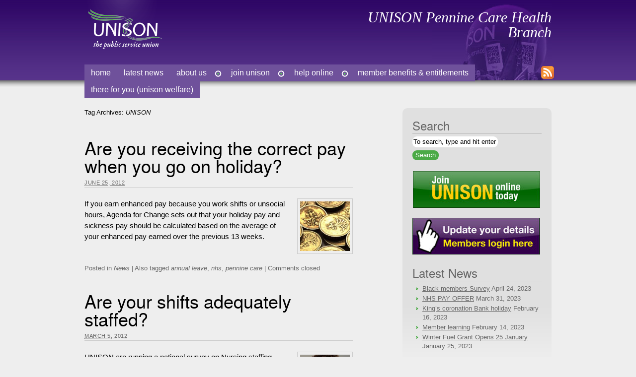

--- FILE ---
content_type: text/html; charset=UTF-8
request_url: http://www.penninecareunison.org/tag/unison/
body_size: 9853
content:
<!DOCTYPE html>
<html lang="en">
<head>
<meta charset="utf-8">
<title>Tag Archives: UNISON</title>
<meta name="robots" content="noindex,follow" />
<link rel="alternate" type="application/rss+xml" href="http://www.penninecareunison.org/feed/" title="UNISON Pennine Care Health Branch Posts RSS feed" />
<link rel="alternate" type="application/rss+xml" href="http://www.penninecareunison.org/comments/feed/" title="UNISON Pennine Care Health Branch Comments RSS feed" />
<link rel="pingback" href="http://www.penninecareunison.org/xmlrpc.php" />
                        <style type="text/css" media="screen" >
                                .socialwrap li.icon_text a img, .socialwrap li.iconOnly a img, .followwrap li.icon_text a img, .followwrap li.iconOnly a img{border-width:0 !important;background-color:none;}#follow.bottom {width:100%; position:fixed; left:0px; bottom:0px;background-color:#878787;border:2px solid #fff;border-width:2px 0 0 0;}
}
#follow.bottom ul {padding-left:20px;list-style-type:none;} #follow.bottom ul li {float:left;padding-top:4px;margin-right:10px;list-style-type:none;}
#follow.bottom ul li.follow {color:#000;line-height:24px;}
.share {margin:0 3px 3px 0;}
.phat span {display:inline;}
ul.row li {float:left;list-style-type:none;}
li.iconOnly a span.head {display:none}
#follow.left ul.size16 li.follow{margin:0px auto !important}
li.icon_text a {padding-left:0;margin-right:3px}
li.text_only a {background-image:none !important;padding-left:0;}
li.text_only a img {display:none;}
li.icon_text a span{background-image:none !important;padding-left:0 !important; }
li.iconOnly a span.head {display:none}
ul.socialwrap li {margin:0 3px 3px 0 !important;}
ul.socialwrap li a {text-decoration:none;}ul.row li {float:left;line-height:auto !important;}
ul.row li a img {padding:0}.size16 li a,.size24 li a,.size32 li a, .size48 li a, .size60 li a {display:block}ul.socialwrap {list-style-type:none !important;margin:0; padding:0;text-indent:0 !important;}
ul.socialwrap li {list-style-type:none !important;background-image:none;padding:0;list-style-image:none !important;}
ul.followwrap {list-style-type:none !important;margin:0; padding:0}
ul.followwrap li {margin-right:3px;margin-bottom:3px;list-style-type:none !important;}
#follow.right ul.followwrap li, #follow.left ul.followwrap li {margin-right:0px;margin-bottom:0px;}
.shareinpost {clear:both;padding-top:0px}.shareinpost ul.socialwrap {list-style-type:none !important;margin:0 !important; padding:0 !important}
.shareinpost ul.socialwrap li {padding-left:0 !important;background-image:none !important;margin-left:0 !important;list-style-type:none !important;text-indent:0 !important}
.socialwrap li.icon_text a img, .socialwrap li.iconOnly a img{border-width:0}ul.followrap li {list-style-type:none;list-style-image:none !important;}
div.clean {clear:left;}
div.display_none {display:none;}
                        </style>
                                                <style type="text/css" media="print" >
                                body {background: white;font-size: 12pt;color:black;}
 * {background-image:none;}
 #wrapper, #content {width: auto;margin: 0 5%;padding: 0;border: 0;float: none !important;color: black;background: transparent none;}
 a { text-decoration : underline; color : #0000ff; }
#menu, #navigation, #navi, .menu {display:none}
                        </style>
                        <link rel="image_src" href="" /> 
<link rel='dns-prefetch' href='//www.penninecareunison.org' />
<link rel='dns-prefetch' href='//www.google.com' />
<link rel='dns-prefetch' href='//ajax.googleapis.com' />
<link rel='dns-prefetch' href='//s.w.org' />
<link rel="alternate" type="application/rss+xml" title="UNISON Pennine Care Health Branch &raquo; Feed" href="http://www.penninecareunison.org/feed/" />
<link rel="alternate" type="application/rss+xml" title="UNISON Pennine Care Health Branch &raquo; Comments Feed" href="http://www.penninecareunison.org/comments/feed/" />
<link rel="alternate" type="application/rss+xml" title="UNISON Pennine Care Health Branch &raquo; UNISON Tag Feed" href="http://www.penninecareunison.org/tag/unison/feed/" />
		<script type="text/javascript">
			window._wpemojiSettings = {"baseUrl":"https:\/\/s.w.org\/images\/core\/emoji\/11\/72x72\/","ext":".png","svgUrl":"https:\/\/s.w.org\/images\/core\/emoji\/11\/svg\/","svgExt":".svg","source":{"concatemoji":"http:\/\/www.penninecareunison.org\/wp-includes\/js\/wp-emoji-release.min.js?ver=4.9.28"}};
			!function(e,a,t){var n,r,o,i=a.createElement("canvas"),p=i.getContext&&i.getContext("2d");function s(e,t){var a=String.fromCharCode;p.clearRect(0,0,i.width,i.height),p.fillText(a.apply(this,e),0,0);e=i.toDataURL();return p.clearRect(0,0,i.width,i.height),p.fillText(a.apply(this,t),0,0),e===i.toDataURL()}function c(e){var t=a.createElement("script");t.src=e,t.defer=t.type="text/javascript",a.getElementsByTagName("head")[0].appendChild(t)}for(o=Array("flag","emoji"),t.supports={everything:!0,everythingExceptFlag:!0},r=0;r<o.length;r++)t.supports[o[r]]=function(e){if(!p||!p.fillText)return!1;switch(p.textBaseline="top",p.font="600 32px Arial",e){case"flag":return s([55356,56826,55356,56819],[55356,56826,8203,55356,56819])?!1:!s([55356,57332,56128,56423,56128,56418,56128,56421,56128,56430,56128,56423,56128,56447],[55356,57332,8203,56128,56423,8203,56128,56418,8203,56128,56421,8203,56128,56430,8203,56128,56423,8203,56128,56447]);case"emoji":return!s([55358,56760,9792,65039],[55358,56760,8203,9792,65039])}return!1}(o[r]),t.supports.everything=t.supports.everything&&t.supports[o[r]],"flag"!==o[r]&&(t.supports.everythingExceptFlag=t.supports.everythingExceptFlag&&t.supports[o[r]]);t.supports.everythingExceptFlag=t.supports.everythingExceptFlag&&!t.supports.flag,t.DOMReady=!1,t.readyCallback=function(){t.DOMReady=!0},t.supports.everything||(n=function(){t.readyCallback()},a.addEventListener?(a.addEventListener("DOMContentLoaded",n,!1),e.addEventListener("load",n,!1)):(e.attachEvent("onload",n),a.attachEvent("onreadystatechange",function(){"complete"===a.readyState&&t.readyCallback()})),(n=t.source||{}).concatemoji?c(n.concatemoji):n.wpemoji&&n.twemoji&&(c(n.twemoji),c(n.wpemoji)))}(window,document,window._wpemojiSettings);
		</script>
		<style type="text/css">
img.wp-smiley,
img.emoji {
	display: inline !important;
	border: none !important;
	box-shadow: none !important;
	height: 1em !important;
	width: 1em !important;
	margin: 0 .07em !important;
	vertical-align: -0.1em !important;
	background: none !important;
	padding: 0 !important;
}
</style>
<!-- AL2FB CSS -->
<style type="text/css" media="screen">
.al2fb_widget_comments { }
.al2fb_widget_comments li { }
.al2fb_widget_picture { width: 32px; height: 32px; }
.al2fb_widget_name { }
.al2fb_widget_comment { }
.al2fb_widget_date { font-size: smaller; }</style>
<link rel='stylesheet' id='al2fb_style-css'  href='http://www.penninecareunison.org/wp-content/plugins/add-link-to-facebook/add-link-to-facebook.css?ver=4.9.28' type='text/css' media='all' />
<link rel='stylesheet' id='thematic_style-css'  href='http://www.penninecareunison.org/wp-content/themes/unison-themeb1.4.2/style.css?ver=4.9.28' type='text/css' media='all' />
<link rel='stylesheet' id='default-template-css'  href='http://www.penninecareunison.org/wp-content/plugins/add-link-to-facebook/extension/readygraph/assets/css/default-popup.css?ver=4.9.28' type='text/css' media='all' />
<link rel='stylesheet' id='contact-form-7-css'  href='http://www.penninecareunison.org/wp-content/plugins/contact-form-7/includes/css/styles.css?ver=4.1.2' type='text/css' media='all' />
<link rel='stylesheet' id='ccf-jquery-ui-css'  href='//ajax.googleapis.com/ajax/libs/jqueryui/1.8.2/themes/smoothness/jquery-ui.css?ver=4.9.28' type='text/css' media='all' />
<link rel='stylesheet' id='ccf-form-css'  href='http://www.penninecareunison.org/wp-content/plugins/custom-contact-forms/build/css/form.min.css?ver=4.9.28' type='text/css' media='all' />
<link rel='stylesheet' id='wpt-twitter-feed-css'  href='http://www.penninecareunison.org/wp-content/plugins/wp-to-twitter/css/twitter-feed.css?ver=4.9.28' type='text/css' media='all' />
<link rel='stylesheet' id='cpsh-shortcodes-css'  href='http://www.penninecareunison.org/wp-content/plugins/column-shortcodes/assets/css/shortcodes.css?ver=0.6.6' type='text/css' media='all' />
<link rel='stylesheet' id='cyclone-template-style-dark-css'  href='http://www.penninecareunison.org/wp-content/plugins/cyclone-slider-2/templates/dark/style.css?ver=2.10.0' type='text/css' media='all' />
<link rel='stylesheet' id='cyclone-template-style-default-css'  href='http://www.penninecareunison.org/wp-content/plugins/cyclone-slider-2/templates/default/style.css?ver=2.10.0' type='text/css' media='all' />
<link rel='stylesheet' id='cyclone-template-style-standard-css'  href='http://www.penninecareunison.org/wp-content/plugins/cyclone-slider-2/templates/standard/style.css?ver=2.10.0' type='text/css' media='all' />
<link rel='stylesheet' id='cyclone-template-style-thumbnails-css'  href='http://www.penninecareunison.org/wp-content/plugins/cyclone-slider-2/templates/thumbnails/style.css?ver=2.10.0' type='text/css' media='all' />
<link rel='stylesheet' id='wicked-skin-css'  href='http://www.penninecareunison.org/wp-content/themes/unison-themeb1.4.2/skins/standard/skin.css?ver=4.9.28' type='text/css' media='all' />
<script type='text/javascript' src='http://www.penninecareunison.org/wp-includes/js/jquery/jquery.js?ver=1.12.4'></script><script>jQueryWP = jQuery;</script>
<script type='text/javascript' src='http://www.penninecareunison.org/wp-includes/js/jquery/jquery-migrate.min.js?ver=1.4.1'></script>
<script type='text/javascript' src='http://www.penninecareunison.org/wp-includes/js/jquery/ui/core.min.js?ver=1.11.4'></script>
<script type='text/javascript' src='http://www.penninecareunison.org/wp-includes/js/jquery/ui/datepicker.min.js?ver=1.11.4'></script>
<script type='text/javascript'>
jQuery(document).ready(function(jQuery){jQuery.datepicker.setDefaults({"closeText":"Close","currentText":"Today","monthNames":["January","February","March","April","May","June","July","August","September","October","November","December"],"monthNamesShort":["Jan","Feb","Mar","Apr","May","Jun","Jul","Aug","Sep","Oct","Nov","Dec"],"nextText":"Next","prevText":"Previous","dayNames":["Sunday","Monday","Tuesday","Wednesday","Thursday","Friday","Saturday"],"dayNamesShort":["Sun","Mon","Tue","Wed","Thu","Fri","Sat"],"dayNamesMin":["S","M","T","W","T","F","S"],"dateFormat":"MM d, yy","firstDay":1,"isRTL":false});});
</script>
<script type='text/javascript' src='http://www.penninecareunison.org/wp-includes/js/underscore.min.js?ver=1.8.3'></script>
<script type='text/javascript'>
/* <![CDATA[ */
var ccfSettings = {"ajaxurl":"http:\/\/www.penninecareunison.org\/wp-admin\/admin-ajax.php","required":"This field is required.","date_required":"Date is required.","hour_required":"Hour is required.","minute_required":"Minute is required.","am-pm_required":"AM\/PM is required.","match":"Emails do not match.","email":"This is not a valid email address.","recaptcha":"Your reCAPTCHA response was incorrect.","recaptcha_theme":"light","phone":"This is not a valid phone number.","digits":"This phone number is not 10 digits","hour":"This is not a valid hour.","date":"This date is not valid.","minute":"This is not a valid minute.","fileExtension":"This is not an allowed file extension","fileSize":"This file is bigger than","unknown":"An unknown error occured.","website":"This is not a valid URL. URL's must start with http(s):\/\/"};
/* ]]> */
</script>
<script type='text/javascript' src='http://www.penninecareunison.org/wp-content/plugins/custom-contact-forms/build/js/form.min.js?ver=1.1'></script>
<link rel='https://api.w.org/' href='http://www.penninecareunison.org/wp-json/' />
<link rel="EditURI" type="application/rsd+xml" title="RSD" href="http://www.penninecareunison.org/xmlrpc.php?rsd" />
<link rel="wlwmanifest" type="application/wlwmanifest+xml" href="http://www.penninecareunison.org/wp-includes/wlwmanifest.xml" /> 

<link rel='stylesheet' href='http://www.penninecareunison.org/wp-content/plugins/donate-goal/donation-goal-widget.css' />
<link rel='https://github.com/WP-API/WP-API' href='http://www.penninecareunison.org/wp-json' />
<link rel="shortcut icon" href="http://www.penninecareunison.org/wp-content/themes/unison-themeb1.4.2/images/favicon.ico"/>
</head>

<body class="archive tag tag-unison tag-8 wordpress blogid-1 y2026 m01 d19 h23 not-singular mac chrome ch131">

<div id="wrapper" class="hfeed">   

    <div id="header">
    
        	<div id="branding">
<span><!--<div id="blog-title">-->
<a href="http://www.penninecareunison.org" title="Home" id="blog-title">Home</a>
<!--</div>--></span>

<div id="branch-name">
<p>UNISON Pennine Care Health Branch</p>
</div>

		</div><!--  #branding -->
	    
<div id="access">
	    		
	    	<div class="skip-link"><a href="#content" title=" Skip navigation to the content">Skip to content</a></div><!-- .skip-link -->
        
      		<div id="menucontainer" class="cleafloat">
	    		
	    	<div class="menu"><ul id="menu-pennine-care-health" class="sf-menu"><li id="menu-item-1143" class="menu-item menu-item-type-post_type menu-item-object-page menu-item-home menu-item-1143"><a href="http://www.penninecareunison.org/">Home</a></li>
<li id="menu-item-1177" class="menu-item menu-item-type-post_type menu-item-object-page current_page_parent menu-item-1177"><a href="http://www.penninecareunison.org/latest-news/">Latest News</a></li>
<li id="menu-item-1144" class="menu-item menu-item-type-post_type menu-item-object-page menu-item-has-children menu-item-1144"><a href="http://www.penninecareunison.org/about/">About Us</a>
<ul class="sub-menu">
	<li id="menu-item-1174" class="menu-item menu-item-type-post_type menu-item-object-page menu-item-1174"><a href="http://www.penninecareunison.org/reps/">Your union representatives</a></li>
	<li id="menu-item-1145" class="menu-item menu-item-type-post_type menu-item-object-page menu-item-1145"><a href="http://www.penninecareunison.org/branch-roles/">Branch Roles</a></li>
	<li id="menu-item-1155" class="menu-item menu-item-type-post_type menu-item-object-page menu-item-1155"><a href="http://www.penninecareunison.org/unison-stewards/">UNISON stewards</a></li>
	<li id="menu-item-1449" class="menu-item menu-item-type-post_type menu-item-object-page menu-item-1449"><a href="http://www.penninecareunison.org/become-a-health-and-safety-representative/">Become a health and safety representative</a></li>
	<li id="menu-item-1156" class="menu-item menu-item-type-post_type menu-item-object-page menu-item-1156"><a href="http://www.penninecareunison.org/unison-workplace-contacts-keeping-everyone-involved/">UNISON Workplace contacts &#8211; keeping everyone involved</a></li>
	<li id="menu-item-1147" class="menu-item menu-item-type-post_type menu-item-object-page menu-item-1147"><a href="http://www.penninecareunison.org/getactive/">Getting active in UNISON</a></li>
</ul>
</li>
<li id="menu-item-1149" class="menu-item menu-item-type-post_type menu-item-object-page menu-item-has-children menu-item-1149"><a href="http://www.penninecareunison.org/join/">Join UNISON</a>
<ul class="sub-menu">
	<li id="menu-item-1450" class="menu-item menu-item-type-post_type menu-item-object-page menu-item-1450"><a href="http://www.penninecareunison.org/join/">Join online</a></li>
	<li id="menu-item-1153" class="menu-item menu-item-type-post_type menu-item-object-page menu-item-1153"><a href="http://eepurl.com/gJz_L">subscribe to mailing list</a></li>
</ul>
</li>
<li id="menu-item-1148" class="menu-item menu-item-type-post_type menu-item-object-page menu-item-has-children menu-item-1148"><a href="http://www.penninecareunison.org/help/">Help Online</a>
<ul class="sub-menu">
	<li id="menu-item-1437" class="menu-item menu-item-type-post_type menu-item-object-page menu-item-1437"><a href="http://www.penninecareunison.org/getsupport/">Get support</a></li>
	<li id="menu-item-1173" class="menu-item menu-item-type-post_type menu-item-object-page menu-item-1173"><a href="http://www.penninecareunison.org/?page_id=1101">NHS Pension 2015</a></li>
	<li id="menu-item-1150" class="menu-item menu-item-type-post_type menu-item-object-page menu-item-1150"><a href="http://www.penninecareunison.org/links/">Links to useful websites</a></li>
	<li id="menu-item-1172" class="menu-item menu-item-type-post_type menu-item-object-page menu-item-1172"><a href="http://www.penninecareunison.org/tupe-a-guide/">TUPE: a guide</a></li>
	<li id="menu-item-1154" class="menu-item menu-item-type-post_type menu-item-object-page menu-item-1154"><a href="http://www.penninecareunison.org/redundancy/">UNISON Pennine Care Redundancy/At Risk guide</a></li>
</ul>
</li>
<li id="menu-item-1151" class="menu-item menu-item-type-post_type menu-item-object-page menu-item-1151"><a href="http://www.penninecareunison.org/member-benefits-entitlements/">Member Benefits &#038; Entitlements</a></li>
<li id="menu-item-1455" class="menu-item menu-item-type-custom menu-item-object-custom menu-item-1455"><a href="http://www.unison.org.uk/get-help/services-support/there-for-you/">There for You (UNISON Welfare)</a></li>
</ul></div>            
            </div> <!--#menucontainer -->
            
            <div id="rsslinks" class="clearfloat">
<a href="http://www.penninecareunison.org/feed/" title="RSS Feeds" id="rss">RSS Feeds</a>
</div>
	        
		</div><!-- #access -->
		
		
	</div><!-- #header-->
      
    <div id="belowheadgrad">
    </div> 
    <div id="main">
    
		<div id="container">
		
			<div id="content">

				<h1 class="page-title">Tag Archives: <span>UNISON</span></h1>
				<div id="nav-above" class="navigation">
               							  
					<div class="nav-previous"></div>
					
					<div class="nav-next"></div>

										
				</div>	
		
				<div id="post-452" class="post-452 post type-post status-publish format-standard has-post-thumbnail hentry category-news tag-annual-leave tag-nhs tag-pennine-care tag-unison p publish author-james-bull is-excerpt custom-excerpt comments-closed pings-open y2012 m06 d25 h20 alt slug-are-you-receiving-the-correct-pay-when-you-go-on-holiday" > 

				

					<h2 class="entry-title"><a href="http://www.penninecareunison.org/are-you-receiving-the-correct-pay-when-you-go-on-holiday/" title="Permalink to Are you receiving the correct pay when you go on holiday?" rel="bookmark">Are you receiving the correct pay when you go on holiday?</a></h2>
<div class="entry-meta"><span class="entry-date"><abbr class="published" title="2012-06-25T20:18:55+0000">June 25, 2012</abbr></span></div><!-- .entry-meta -->
     				
					<div class="entry-content">
					
						<a class="entry-thumb" href="http://www.penninecareunison.org/are-you-receiving-the-correct-pay-when-you-go-on-holiday/" title="Permalink to Are you receiving the correct pay when you go on holiday?"><img width="100" height="100" src="http://www.penninecareunison.org/wp-content/uploads/2012/06/piles-of-pound-coins-0071-150x150.jpg" class="attachment-100x100 size-100x100 wp-post-image" alt="" title="Permalink to Are you receiving the correct pay when you go on holiday?" /></a><p>If you earn enhanced pay because you work shifts or unsocial hours, Agenda for Change sets out that your holiday pay and sickness pay should be calculated based on the average of your enhanced pay earned over the previous 13 weeks.</p>

					</div><!-- .entry-content -->
					
					<div class="entry-utility">

						<span class="cat-links">Posted in <a href="http://www.penninecareunison.org/category/news/" rel="category tag">News</a></span>

						<span class="meta-sep meta-sep-tag-links">|</span> <span class="tag-links">Also tagged <a href="http://www.penninecareunison.org/tag/annual-leave/" rel="tag">annual leave</a>, <a href="http://www.penninecareunison.org/tag/nhs/" rel="tag">nhs</a>, <a href="http://www.penninecareunison.org/tag/pennine-care/" rel="tag">pennine care</a></span>

						<span class="meta-sep meta-sep-comments-link">|</span> <span class="comments-link comments-closed-link">Comments closed</span>

					</div><!-- .entry-utility -->
					
				</div><!-- #post -->

			
				<div id="post-343" class="post-343 post type-post status-publish format-standard has-post-thumbnail hentry category-news tag-nhs tag-nursing-staffing-levels tag-nursing-survey tag-unison p1 publish author-james-bull is-excerpt custom-excerpt comments-closed pings-open y2012 m03 d05 h12 slug-are-your-shifts-adequately-staffed" > 

				

					<h2 class="entry-title"><a href="http://www.penninecareunison.org/are-your-shifts-adequately-staffed/" title="Permalink to Are your shifts adequately staffed?" rel="bookmark">Are your shifts adequately staffed?</a></h2>
<div class="entry-meta"><span class="entry-date"><abbr class="published" title="2012-03-05T12:03:59+0000">March 5, 2012</abbr></span></div><!-- .entry-meta -->
     				
					<div class="entry-content">
					
						<a class="entry-thumb" href="http://www.penninecareunison.org/are-your-shifts-adequately-staffed/" title="Permalink to Are your shifts adequately staffed?"><img width="100" height="100" src="http://www.penninecareunison.org/wp-content/uploads/2012/03/nursing7-150x150.jpg" class="attachment-100x100 size-100x100 wp-post-image" alt="" title="Permalink to Are your shifts adequately staffed?" srcset="http://www.penninecareunison.org/wp-content/uploads/2012/03/nursing7-150x150.jpg 150w, http://www.penninecareunison.org/wp-content/uploads/2012/03/nursing7.jpg 200w" sizes="(max-width: 100px) 100vw, 100px" /></a><p>UNISON are running a national survey on Nursing staffing levels on 6th March. From midnight to midnight on 6 March 2012 we’re asking you to make some notes on how your shift was staffed. </p>

					</div><!-- .entry-content -->
					
					<div class="entry-utility">

						<span class="cat-links">Posted in <a href="http://www.penninecareunison.org/category/news/" rel="category tag">News</a></span>

						<span class="meta-sep meta-sep-tag-links">|</span> <span class="tag-links">Also tagged <a href="http://www.penninecareunison.org/tag/nhs/" rel="tag">nhs</a>, <a href="http://www.penninecareunison.org/tag/nursing-staffing-levels/" rel="tag">nursing staffing levels</a>, <a href="http://www.penninecareunison.org/tag/nursing-survey/" rel="tag">nursing survey</a></span>

						<span class="meta-sep meta-sep-comments-link">|</span> <span class="comments-link comments-closed-link">Comments closed</span>

					</div><!-- .entry-utility -->
					
				</div><!-- #post -->

			
				<div id="post-308" class="post-308 post type-post status-publish format-standard has-post-thumbnail hentry category-news tag-health-and-social-care-bill tag-manchester-nhs-rally tag-nhs tag-save-our-nhs tag-unison p2 publish author-james-bull is-excerpt custom-excerpt comments-closed pings-open y2012 m02 d17 h16 alt slug-save-our-nhs-join-us-on-3rd-march-in-manchester" > 

				

					<h2 class="entry-title"><a href="http://www.penninecareunison.org/save-our-nhs-join-us-on-3rd-march-in-manchester/" title="Permalink to Save our NHS! Join us on 3rd March in Manchester" rel="bookmark">Save our NHS! Join us on 3rd March in Manchester</a></h2>
<div class="entry-meta"><span class="entry-date"><abbr class="published" title="2012-02-17T16:35:37+0000">February 17, 2012</abbr></span></div><!-- .entry-meta -->
     				
					<div class="entry-content">
					
						<a class="entry-thumb" href="http://www.penninecareunison.org/save-our-nhs-join-us-on-3rd-march-in-manchester/" title="Permalink to Save our NHS! Join us on 3rd March in Manchester"><img width="100" height="100" src="http://www.penninecareunison.org/wp-content/uploads/2012/02/NHS_2-150x150.jpg" class="attachment-100x100 size-100x100 wp-post-image" alt="" title="Permalink to Save our NHS! Join us on 3rd March in Manchester" /></a><p>Our NHS needs you now &#8211; join us at a major rally in Manchester on 3rd March to defend our health service from the damaging health and social care bill.</p>

					</div><!-- .entry-content -->
					
					<div class="entry-utility">

						<span class="cat-links">Posted in <a href="http://www.penninecareunison.org/category/news/" rel="category tag">News</a></span>

						<span class="meta-sep meta-sep-tag-links">|</span> <span class="tag-links">Also tagged <a href="http://www.penninecareunison.org/tag/health-and-social-care-bill/" rel="tag">health and social care bill</a>, <a href="http://www.penninecareunison.org/tag/manchester-nhs-rally/" rel="tag">manchester nhs rally</a>, <a href="http://www.penninecareunison.org/tag/nhs/" rel="tag">nhs</a>, <a href="http://www.penninecareunison.org/tag/save-our-nhs/" rel="tag">save our nhs</a></span>

						<span class="meta-sep meta-sep-comments-link">|</span> <span class="comments-link comments-closed-link">Comments closed</span>

					</div><!-- .entry-utility -->
					
				</div><!-- #post -->

			
				<div id="post-283" class="post-283 post type-post status-publish format-standard has-post-thumbnail hentry category-news tag-its-not-part-of-the-job tag-pennine-care-nhs-trust tag-unison tag-violence-at-work p3 publish author-james-bull is-excerpt custom-excerpt comments-closed pings-open y2012 m02 d08 h09 slug-share-your-experiences-and-help-us-tackle-violence-at-work" > 

				

					<h2 class="entry-title"><a href="http://www.penninecareunison.org/share-your-experiences-and-help-us-tackle-violence-at-work/" title="Permalink to Share your experiences and help us tackle violence at work" rel="bookmark">Share your experiences and help us tackle violence at work</a></h2>
<div class="entry-meta"><span class="entry-date"><abbr class="published" title="2012-02-08T09:07:36+0000">February 8, 2012</abbr></span></div><!-- .entry-meta -->
     				
					<div class="entry-content">
					
						<a class="entry-thumb" href="http://www.penninecareunison.org/share-your-experiences-and-help-us-tackle-violence-at-work/" title="Permalink to Share your experiences and help us tackle violence at work"><img width="100" height="100" src="http://www.penninecareunison.org/wp-content/uploads/2012/02/IMG_0421-150x150.jpg" class="attachment-100x100 size-100x100 wp-post-image" alt="" title="Permalink to Share your experiences and help us tackle violence at work" /></a><p>UNISON is launching a campaign to tackle violence at work in Pennine Care and make workplaces safer</p>

					</div><!-- .entry-content -->
					
					<div class="entry-utility">

						<span class="cat-links">Posted in <a href="http://www.penninecareunison.org/category/news/" rel="category tag">News</a></span>

						<span class="meta-sep meta-sep-tag-links">|</span> <span class="tag-links">Also tagged <a href="http://www.penninecareunison.org/tag/its-not-part-of-the-job/" rel="tag">its not part of the job</a>, <a href="http://www.penninecareunison.org/tag/pennine-care-nhs-trust/" rel="tag">pennine care nhs trust</a>, <a href="http://www.penninecareunison.org/tag/violence-at-work/" rel="tag">violence at work</a></span>

						<span class="meta-sep meta-sep-comments-link">|</span> <span class="comments-link comments-closed-link">Comments closed</span>

					</div><!-- .entry-utility -->
					
				</div><!-- #post -->

			
				<div id="post-236" class="post-236 post type-post status-publish format-standard has-post-thumbnail hentry category-news tag-30-november tag-nhs-pension-reform tag-nhs-pensions-heads-of-agreement tag-pennine-care tag-unison p4 publish author-james-bull is-excerpt custom-excerpt comments-closed pings-open y2012 m01 d31 h13 alt slug-236" > 

				

					<h2 class="entry-title"><a href="http://www.penninecareunison.org/236/" title="Permalink to NHS pensions negotiations ongoing" rel="bookmark">NHS pensions negotiations ongoing</a></h2>
<div class="entry-meta"><span class="entry-date"><abbr class="published" title="2012-01-31T13:22:58+0000">January 31, 2012</abbr></span></div><!-- .entry-meta -->
     				
					<div class="entry-content">
					
						<a class="entry-thumb" href="http://www.penninecareunison.org/236/" title="Permalink to NHS pensions negotiations ongoing"><img width="100" height="100" src="http://www.penninecareunison.org/wp-content/uploads/2012/01/nhs_415x275-150x150.jpg" class="attachment-100x100 size-100x100 wp-post-image" alt="NHS Logo" title="Permalink to NHS pensions negotiations ongoing" /></a><p>Health unions, including UNISON, have agreed to consult on government ministers&#8217; final pension proposals at the conclusion of negotiations.</p>

					</div><!-- .entry-content -->
					
					<div class="entry-utility">

						<span class="cat-links">Posted in <a href="http://www.penninecareunison.org/category/news/" rel="category tag">News</a></span>

						<span class="meta-sep meta-sep-tag-links">|</span> <span class="tag-links">Also tagged <a href="http://www.penninecareunison.org/tag/30-november/" rel="tag">30 november</a>, <a href="http://www.penninecareunison.org/tag/nhs-pension-reform/" rel="tag">nhs pension reform</a>, <a href="http://www.penninecareunison.org/tag/nhs-pensions-heads-of-agreement/" rel="tag">nhs pensions heads of agreement</a>, <a href="http://www.penninecareunison.org/tag/pennine-care/" rel="tag">pennine care</a></span>

						<span class="meta-sep meta-sep-comments-link">|</span> <span class="comments-link comments-closed-link">Comments closed</span>

					</div><!-- .entry-utility -->
					
				</div><!-- #post -->

			
				<div id="post-209" class="post-209 post type-post status-publish format-standard has-post-thumbnail hentry category-news tag-agm tag-steward tag-unison p5 publish author-james-bull is-excerpt auto-excerpt comments-closed pings-open y2012 m01 d25 h22 slug-your-union-needs-you" > 

				

					<h2 class="entry-title"><a href="http://www.penninecareunison.org/your-union-needs-you/" title="Permalink to Your Union Needs YOU!" rel="bookmark">Your Union Needs YOU!</a></h2>
<div class="entry-meta"><span class="entry-date"><abbr class="published" title="2012-01-25T22:57:36+0000">January 25, 2012</abbr></span></div><!-- .entry-meta -->
     				
					<div class="entry-content">
					
						<a class="entry-thumb" href="http://www.penninecareunison.org/your-union-needs-you/" title="Permalink to Your Union Needs YOU!"><img width="100" height="100" src="http://www.penninecareunison.org/wp-content/uploads/2012/01/kitchener-41-150x150.jpg" class="attachment-100x100 size-100x100 wp-post-image" alt="" title="Permalink to Your Union Needs YOU!" /></a><p>&nbsp; In order to function, a union needs its members to come together as one to help shape its future. You will have all received invitations to UNISON&#8217;s next Annual [&hellip;]</p>

					</div><!-- .entry-content -->
					
					<div class="entry-utility">

						<span class="cat-links">Posted in <a href="http://www.penninecareunison.org/category/news/" rel="category tag">News</a></span>

						<span class="meta-sep meta-sep-tag-links">|</span> <span class="tag-links">Also tagged <a href="http://www.penninecareunison.org/tag/agm/" rel="tag">AGM</a>, <a href="http://www.penninecareunison.org/tag/steward/" rel="tag">Steward</a></span>

						<span class="meta-sep meta-sep-comments-link">|</span> <span class="comments-link comments-closed-link">Comments closed</span>

					</div><!-- .entry-utility -->
					
				</div><!-- #post -->

			
			<div id="nav-below" class="navigation">
                  
				
				<div class="nav-previous"></div>
					
				<div class="nav-next"></div>

							</div>	
	
	
			</div><!-- #content -->
			
									
		</div><!-- #container -->
	

		<div id="primary" class="aside main-aside">

			<ul class="xoxo">

				<li id="search-2" class="widgetcontainer widget_search"><h3 class="widgettitle"><label for="s">Search</label></h3>
<form method="get" id="searchform" action="http://www.penninecareunison.org/" >
            <label class="hidden" for="s"></label>
            <div><input type="text" value="To search, type and hit enter" name="s" id="s"  onfocus="if(this.value==this.defaultValue)this.value='';" onblur="if(this.value=='')this.value=this.defaultValue;"/><input type="submit" id="searchsubmit" value="Search" />
            </div>
            </form></li><li id="join_unison-5" class="widgetcontainer widget_join_unison">        <span>
		<a href="http://www.unison.org.uk/join" title="Join UNISON Online" target="_blank" id="joinunison">Join UNISON Online Today</a>
	  </span>
	  </li><li id="update_details-4" class="widgetcontainer widget_update_details">        <span>
		<a href="http://www.unison.org.uk/my-unison/welcome" title="Update your details online" target="_blank" id="updatedetails">Update your details online</a>
	  </span> </li>		<li id="recent-posts-5" class="widgetcontainer widget_recent_entries">		<h3 class="widgettitle">Latest News</h3>
		<ul>
											<li>
					<a href="http://www.penninecareunison.org/black-members-survey/">Black members Survey</a>
											<span class="post-date">April 24, 2023</span>
									</li>
											<li>
					<a href="http://www.penninecareunison.org/nhs-pay-offer/">NHS PAY OFFER</a>
											<span class="post-date">March 31, 2023</span>
									</li>
											<li>
					<a href="http://www.penninecareunison.org/kings-coronation-bank-holiday/">King&#8217;s coronation Bank holiday</a>
											<span class="post-date">February 16, 2023</span>
									</li>
											<li>
					<a href="http://www.penninecareunison.org/member-learning/">Member learning</a>
											<span class="post-date">February 14, 2023</span>
									</li>
											<li>
					<a href="http://www.penninecareunison.org/winter-fuel-grant-opens-25-january/">Winter Fuel Grant Opens 25 January</a>
											<span class="post-date">January 25, 2023</span>
									</li>
					</ul>
		</li>
				</ul>

		</div><!-- #primary .aside -->


		<div id="secondary" class="aside main-aside">

			<ul class="xoxo">

				<li id="meta-2" class="widgetcontainer widget_meta"><h3 class="widgettitle">Meta</h3>
			<ul>
						<li><a href="http://www.penninecareunison.org/wp-login.php">Log in</a></li>
						</ul>
</li>
				</ul>

		</div><!-- #secondary .aside -->


    </div><!-- #main -->
    
        
<div id="footermain">
    
<div id="footercreaseshadow">
</div>

<div id="footercontainer" class="clearfloat">

<div id="unisontheme-footer-left">
	<div class="clearfloat"><h3 class="widgettitle">Contact us</h3>
			<div class="textwidget">If you'd like to get in touch, call us direct on 0161 716 3392 or <a href="www.penninecareunison.org/getsupport">request support online</a>.</div>
		</div><div class="clearfloat"><img width="144" height="62" alt="" class="attachment-full alignleft" style="max-width: 100%;" src="http://www.penninecareunison.org/wp-content/uploads/2012/01/tinylogo.png" /></div></div>

<div id="unisontheme-footer-middle">
	<div class="clearfloat"><h3 class="widgettitle"><label for="s">Search</label></h3>
<form method="get" id="searchform" action="http://www.penninecareunison.org/" >
            <label class="hidden" for="s"></label>
            <div><input type="text" value="To search, type and hit enter" name="s" id="s"  onfocus="if(this.value==this.defaultValue)this.value='';" onblur="if(this.value=='')this.value=this.defaultValue;"/><input type="submit" id="searchsubmit" value="Search" />
            </div>
            </form></div></div>

<div id="unisontheme-footer-right">
	<div class="clearfloat"><h3 class="widgettitle">Join UNISON Today</h3>
			<div class="textwidget">Join us today and get essential cover at work. Call 0800 0 857 857 or visit <a href="www.joinunison.org">www.joinunison.org</a>.</div>
		</div></div>
</div>
</div>
    

	<div id="footer">
        
            
	<div id="siteinfo">        

   			Powered by <a class="wp-link" href="http://WordPress.org/" title="WordPress" rel="generator">WordPress</a>. Built on the <a class="theme-link" href="http://thematictheme.com" title="Thematic Theme Framework" rel="home">Thematic Theme Framework</a>.

	</div><!-- #siteinfo -->
	
   	        
	</div><!-- #footer -->
	
    </div><!-- #wrapper .hfeed -->  


<!-- tracker added by Ultimate Google Analytics plugin v1.6.0: http://www.oratransplant.nl/uga -->
<script type="text/javascript">
var gaJsHost = (("https:" == document.location.protocol) ? "https://ssl." : "http://www.");
document.write(unescape("%3Cscript src='" + gaJsHost + "google-analytics.com/ga.js' type='text/javascript'%3E%3C/script%3E"));
</script>
<script type="text/javascript">
var pageTracker = _gat._getTracker("UA-28158924-1");
pageTracker._initData();
pageTracker._trackPageview();
</script>
<script type='text/javascript' src='http://www.penninecareunison.org/wp-content/plugins/contact-form-7/includes/js/jquery.form.min.js?ver=3.51.0-2014.06.20'></script>
<script type='text/javascript'>
/* <![CDATA[ */
var _wpcf7 = {"loaderUrl":"http:\/\/www.penninecareunison.org\/wp-content\/plugins\/contact-form-7\/images\/ajax-loader.gif","sending":"Sending ...","cached":"1"};
/* ]]> */
</script>
<script type='text/javascript' src='http://www.penninecareunison.org/wp-content/plugins/contact-form-7/includes/js/scripts.js?ver=4.1.2'></script>
<script type='text/javascript' src='//www.google.com/recaptcha/api.js?ver=1.0&#038;onload=ccfRecaptchaOnload&#038;render=explicit'></script>
<script type='text/javascript' src='http://www.penninecareunison.org/wp-includes/js/hoverIntent.js?ver=4.9.28'></script>
<script type='text/javascript' src='http://www.penninecareunison.org/wp-content/themes/thematic/library/scripts/superfish.js?ver=1.4.8'></script>
<script type='text/javascript' src='http://www.penninecareunison.org/wp-content/themes/thematic/library/scripts/supersubs.js?ver=0.2b'></script>
<script type='text/javascript' src='http://www.penninecareunison.org/wp-content/themes/unison-themeb1.4.2/scripts/thematic-dropdowns.js?ver=1.0'></script>
<script type='text/javascript' src='http://www.penninecareunison.org/wp-content/plugins/cyclone-slider-2/libs/cycle2/jquery.cycle2.min.js?ver=2.10.0'></script>
<script type='text/javascript' src='http://www.penninecareunison.org/wp-content/plugins/cyclone-slider-2/libs/cycle2/jquery.cycle2.carousel.min.js?ver=2.10.0'></script>
<script type='text/javascript' src='http://www.penninecareunison.org/wp-content/plugins/cyclone-slider-2/libs/cycle2/jquery.cycle2.swipe.min.js?ver=2.10.0'></script>
<script type='text/javascript' src='http://www.penninecareunison.org/wp-content/plugins/cyclone-slider-2/libs/cycle2/jquery.cycle2.tile.min.js?ver=2.10.0'></script>
<script type='text/javascript' src='http://www.penninecareunison.org/wp-content/plugins/cyclone-slider-2/libs/cycle2/jquery.cycle2.video.min.js?ver=2.10.0'></script>
<script type='text/javascript' src='http://www.penninecareunison.org/wp-content/plugins/cyclone-slider-2/templates/dark/script.js?ver=2.10.0'></script>
<script type='text/javascript' src='http://www.penninecareunison.org/wp-content/plugins/cyclone-slider-2/templates/thumbnails/script.js?ver=2.10.0'></script>
<script type='text/javascript' src='http://www.penninecareunison.org/wp-content/plugins/cyclone-slider-2/js/client.js?ver=2.10.0'></script>
<script type='text/javascript' src='http://www.penninecareunison.org/wp-includes/js/wp-embed.min.js?ver=4.9.28'></script>

</body>
</html>

--- FILE ---
content_type: text/css
request_url: http://www.penninecareunison.org/wp-content/themes/unison-themeb1.4.2/style.css?ver=4.9.28
body_size: 5907
content:
/*   
Theme Name: UNISON Theme
Theme URI: http://www.unison.org.uk/
Description: A beta release candidate version of the theme designed for branches of UNISON, the public service union. This is a child theme of Thematic, and so Thematic must be installed (but not activated) in order for it to work.
Author: James Bull
Author URI: http://www.unison.org.uk/
Template: thematic
Version: 1.4.2 Beta released 30th March 2014
Tags: Thematic
.
Thematic is © Ian Stewart http://themeshaper.com/
.
*/

/* Reset browser defaults */
@import url('library/reset.css');

/* Apply basic typography styles */
@import url('library/typography.css');

/* Apply a basic layout */
@import url('../thematic/library/layouts/2c-r-fixed.css');

/* Apply basic image styles */
@import url('../thematic/library/styles/images.css');

/* Import UNISONTheme Widget styles */
@import url('library/widgets.css');

/* Apply default theme styles and colors */
/*@import url('library/unisondefault.css'); */

/* Prepare theme for plugins */
@import url('../thematic/library/styles/plugins.css');

/* CUSTOM CODE FOLLOWS*/

/*clearfloating!!!*/

.clearfloat:after {
	display:block;
	visibility:hidden;
	clear:both;
	height:0;
	content:".";
	}

.clearfloat {
	display:inline-block
	}

.clearfloat {
	display:block
	}
	
/* Import font-face typefaces for UNISONTheme */

@font-face {
    font-family: 'TeXGyreHerosRegular';
    src: url('fontface/texgyreheros/texgyreheros-regular-webfont.eot');
    src: url('fontface/texgyreheros/texgyreheros-regular-webfont.eot?iefix') format('eot'),
         url('fontface/texgyreheros/texgyreheros-regular-webfont.woff') format('woff'),
         url('fontface/texgyreheros/texgyreheros-regular-webfont.ttf') format('truetype'),
         url('fontface/texgyreheros/texgyreheros-regular-webfont.svg#webfontRF48skZW') format('svg');
    font-weight: normal;
    font-style: normal;

}

@font-face {
    font-family: 'TeXGyreHerosItalic';
    src: url('fontface/texgyreheros/texgyreheros-italic-webfont.eot');
    src: url('fontface/texgyreheros/texgyreheros-italic-webfont.eot?iefix') format('eot'),
         url('fontface/texgyreheros/texgyreheros-italic-webfont.woff') format('woff'),
         url('fontface/texgyreheros/texgyreheros-italic-webfont.ttf') format('truetype'),
         url('fontface/texgyreheros/texgyreheros-italic-webfont.svg#webfontBUHtaaUF') format('svg');
    font-weight: normal;
    font-style: normal;

}

@font-face {
    font-family: 'TeXGyreHerosBold';
    src: url('fontface/texgyreheros/texgyreheros-bold-webfont.eot');
    src: url('fontface/texgyreheros/texgyreheros-bold-webfont.eot?iefix') format('eot'),
         url('fontface/texgyreheros/texgyreheros-bold-webfont.woff') format('woff'),
         url('fontface/texgyreheros/texgyreheros-bold-webfont.ttf') format('truetype'),
         url('fontface/texgyreheros/texgyreheros-bold-webfont.svg#webfont9SLfWIVF') format('svg');
    font-weight: bold;
    font-style: normal;

}

@font-face {
    font-family: 'TeXGyreHerosBoldItalic';
    src: url('fontface/texgyreheros/texgyreheros-bolditalic-webfont.eot');
    src: url('fontface/texgyreheros/texgyreheros-bolditalic-webfont.eot?iefix') format('eot'),
         url('fontface/texgyreheros/texgyreheros-bolditalic-webfont.woff') format('woff'),
         url('fontface/texgyreheros/texgyreheros-bolditalic-webfont.ttf') format('truetype'),
         url('fontface/texgyreheros/texgyreheros-bolditalic-webfont.svg#webfontkUV7QdDm') format('svg');
    font-weight: normal;
    font-style: normal;

}

@font-face {
    font-family: 'TeXGyreHerosCnRegular';
    src: url('fontface/texgyreheros/texgyreheroscn-regular-webfont.eot');
    src: url('fontface/texgyreheros/texgyreheroscn-regular-webfont.eot?iefix') format('eot'),
         url('fontface/texgyreheros/texgyreheroscn-regular-webfont.woff') format('woff'),
         url('fontface/texgyreheros/texgyreheroscn-regular-webfont.ttf') format('truetype'),
         url('fontface/texgyreheros/texgyreheroscn-regular-webfont.svg#webfontECzDJxbU') format('svg');
    font-weight: normal;
    font-style: normal;

}

@font-face {
    font-family: 'TeXGyreHerosCnItalic';
    src: url('fontface/texgyreheros/texgyreheroscn-italic-webfont.eot');
    src: url('fontface/texgyreheros/texgyreheroscn-italic-webfont.eot?iefix') format('eot'),
         url('fontface/texgyreheros/texgyreheroscn-italic-webfont.woff') format('woff'),
         url('fontface/texgyreheros/texgyreheroscn-italic-webfont.ttf') format('truetype'),
         url('fontface/texgyreheros/texgyreheroscn-italic-webfont.svg#webfontAbkOpG9e') format('svg');
    font-weight: normal;
    font-style: normal;

}

@font-face {
    font-family: 'TeXGyreHerosCnBold';
    src: url('fontface/texgyreheros/texgyreheroscn-bold-webfont.eot');
    src: url('fontface/texgyreheros/texgyreheroscn-bold-webfont.eot?iefix') format('eot'),
         url('fontface/texgyreheros/texgyreheroscn-bold-webfont.woff') format('woff'),
         url('fontface/texgyreheros/texgyreheroscn-bold-webfont.ttf') format('truetype'),
         url('fontface/texgyreheros/texgyreheroscn-bold-webfont.svg#webfontbHH888wj') format('svg');
    font-weight: normal;
    font-style: normal;

}

@font-face {
    font-family: 'TeXGyreHerosCnBoldItalic';
    src: url('fontface/texgyreheros/texgyreheroscn-bolditalic-webfont.eot');
    src: url('fontface/texgyreheros/texgyreheroscn-bolditalic-webfont.eot?iefix') format('eot'),
         url('fontface/texgyreheros/texgyreheroscn-bolditalic-webfont.woff') format('woff'),
         url('fontface/texgyreheros/texgyreheroscn-bolditalic-webfont.ttf') format('truetype'),
         url('fontface/texgyreheros/texgyreheroscn-bolditalic-webfont.svg#webfonti0yRmHua') format('svg');
    font-weight: normal;
    font-style: normal;

}
.attachment-homepage-main-thumbnail {
padding-top: 3px;
padding-bottom: 1px;
padding-left: 1px;
padding-right: 5px;
float:left;
}

--- FILE ---
content_type: text/css
request_url: http://www.penninecareunison.org/wp-content/themes/unison-themeb1.4.2/skins/standard/skin.css?ver=4.9.28
body_size: 28362
content:

/* 
-------------------------------------
STANDARD SKIN - PURPLE
-------------------------------------


=Global Elements
-------------------------------------------------------------- */

body, input, textarea {
    font:15px Arial,serif;
    line-height:22px;
}
p, ul, ol, dd, pre {
    margin-bottom:22px;
}
pre, code {
	font:14px Monaco, monospace;
	line-height:22px;
}
blockquote {
	display:block;
    color:#333;
	font-size:12px;
    font-style:italic;
	font-weight:600;
	width:230px;
	float:right;
	background:url(../../images/blockquotestandard.png) top left no-repeat;
	padding-top:30px;
	}
blockquote p {
	margin-bottom:5px;
}
table {
    border:1px solid #ccc;
    border-width:1px 1px 0 1px;
    font-size:13px;
    line-height:18px;
    margin:0 0 22px 0;
    text-align:left;
}
caption {
    text-align:left;
}
tr {
    border-bottom:1px solid #ccc;
}
th, td {
    padding: .7em 1.25em;
}
hr {
    background-color:#ccc;
    border:0;
    color:#ccc;
    height:1px;
    margin-bottom:22px;
}
a:link {
    color:#004B91;
}
a:visited {
    color:#743399;
}
a:active,
a:hover {
    color: #595959;
}


/* =Header
-------------------------------------------------------------- */

#header {
    z-index:2;
	background: #57338a url('../../images/headerbg.jpg') repeat-x top left;
	
}

#branding {
	padding:0 0 30px 0;
	height: 100px;
	background:url(../../images/headerpurpleimagetop.jpg) no-repeat bottom right;
}
#blog-title {
	background: url("../../images/unisonlogo.png") no-repeat scroll center top;
	height: 107px;
	width: 172px;
	float:left;
	text-indent:-9999px;
	clear:right;
	margin-bottom: 10px;
}
#blog-title a {
    background: url("../../images/unisonlogo.png") no-repeat scroll center top;
	text-indent:-9999px;
	height: 107px;
	width: 172px; 
}
#blog-title a:active,
#blog-title a:hover {
    color: #005a9d;
}
#blog-homelink {
	height: 107px;
	width: 172px;
	float:left;
	text-indent:-9999px;
	clear:right;
	margin-bottom: 10px;
}

#branch-name {
	float:right;
	height: 75px;
	width: 400px;
	margin-top: 20px;
	margin-right: 0px;
	margin-bottom: 0px;
	margin-left: 0px;
	text-align: right;
	font-family: Garamond, serif;
	font-size: 30px;
	line-height: 1em;
	font-style: italic;
	color: #FFF;
}

#blog-description {
    color:#666;
    font-size:13px;
    font-style:italic;
}

#belowheadgrad {
	width:100%;
	height:17px;
	background:#eeeeee url("../../images/wrapperbgd.jpg") repeat-x top left;
}


/* =Menu
-------------------------------------------------------------- */

.skip-link {
    display:none;
}
#access {
	width:960px;
	height:32px;
	font-size:medium;
	overflow:visible;
	z-index:100;
	font-family: Arial, Helvetica, sans-serif;
	font-style: normal;
	text-transform: lowercase;
	margin-left:auto;
	margin-right:auto;
	background:url(../../images/headerpurpleimagebottom.jpg) bottom right no-repeat;
}

/* Extra menu container for corners*/



#menucontainer {
	display:block;
	moz-border-top-right-radius:10px;
	background:#6f519b;
	padding-right:0px;
	border:thick #0F0
}

#menu-main-menu {
	background:#6f519b;
	-moz-border-radius-topright: 10px;
	-webkit-border-top-right-radius:10px;
	border-top-right-radius:10px;
	overflow:visible;
	padding-right:10px;
}

	
/*** ESSENTIAL STYLES ***/

.sf-menu, .sf-menu * {
	margin:			0;
	padding:		0;
	list-style:		none;
	padding-right:0px;
}
.sf-menu {
	line-height:	1.0;
}
.sf-menu ul {
	position:		absolute;
	top:			-999em;
	width:			10em; /* left offset of submenus need to match (see below) */
}
.sf-menu ul li {
	width:			100%;
}
.sf-menu li:hover {
	visibility:		inherit; /* fixes IE7 'sticky bug' */
}
.sf-menu li {
	float:			left;
	position:		relative;
	overflow:visible;
}
.sf-menu a {
	display:		block;
	position:		relative;
}
.sf-menu li:hover ul,
.sf-menu li.sfHover ul {
	left:			0;
	top:			2.5em; /* match top ul list item height */
	z-index:		99;
}
ul.sf-menu li:hover li ul,
ul.sf-menu li.sfHover li ul {
	top:			-999em;
}
ul.sf-menu li li:hover ul,
ul.sf-menu li li.sfHover ul {
	left:			10em; /* match ul width */
	top:			0;
}
ul.sf-menu li li:hover li ul,
ul.sf-menu li li.sfHover li ul {
	top:			-999em;
}
ul.sf-menu li li li:hover ul,
ul.sf-menu li li li.sfHover ul {
	left:			10em; /* match ul width */
	top:			0;
}

/* EXTRA UNISONTHEME MENU STYLES*/

/**** arrows and shadows not displaying in this version *****/
/*** arrows **/
.sf-menu a.sf-with-ul {
	padding-right: 	2.25em;
	min-width:		1px; /* trigger IE7 hasLayout so spans position accurately */
}
.sf-sub-indicator {
	position:		absolute;
	right:			.2em;
	top:			.7em; /* IE6 only */
	display:		block;
	padding-left:2px;
	width:			16px;
	height:			16px;
	text-indent: 	-999em;
	overflow:		hidden;
	background:		url('../../images/menuarrowdown.png') no-repeat; /* 8-bit indexed alpha png. IE6 gets solid image only */
}
a > .sf-sub-indicator {  /* give all except IE6 the correct values */
	top:			.7em;
}
/* apply hovers to modern browsers */
a:focus > .sf-sub-indicator,
a:hover > .sf-sub-indicator,
a:active > .sf-sub-indicator,
li:hover > a > .sf-sub-indicator,
li.sfHover > a > .sf-sub-indicator {
/*	background-position: -10px -100px; /* arrow hovers for modern browsers*/
/*background:#CFFBFF url(images/access-bblue-42.gif) repeat scroll 0 0; */
}

/* point right for anchors in subs */
.sf-menu ul .sf-sub-indicator { 
	background:		url('../../images/menuarrowright.png') no-repeat;
	}
.sf-menu ul a > .sf-sub-indicator { background-position:  0 0; }
/* apply hovers to modern browsers */
.sf-menu ul a:focus > .sf-sub-indicator,
.sf-menu ul a:hover > .sf-sub-indicator,
.sf-menu ul a:active > .sf-sub-indicator,
.sf-menu ul li:hover > a > .sf-sub-indicator,
.sf-menu ul li.sfHover > a > .sf-sub-indicator {
/*	background-position: -10px 0; /* arrow hovers for modern browsers*/
	/*background:#FFF url(images/access-bblue-42.gif) repeat scroll 0 0;*/
	}

/*** THEMATIC SKIN ***/

.sf-menu {
	float:left;
}
.ie6 .sf-menu {
	margin-bottom: -1px;
}
.sf-menu a {
	padding:9px 13px;
	text-decoration:none;
}
.windows .sf-menu a {
	font-size: 14px;
	padding-top: 9px;
	padding-right: 25px;
	padding-bottom: 9px;
	padding-left: 10px;
}
.sf-menu .current_page_item a,
.sf-menu .current_page_ancestor a,
.sf-menu .current_page_parent a {
}
.sf-menu a, .sf-menu a:visited  { /* visited pseudo selector so IE6 applies text colour*/
	color:			#fff;
}
.sf-menu li {
	background:		#6f519b;
}
.sf-menu li li {
	background:		#6f519b;
}
.sf-menu li li li {
	background:		#9AAEDB;
}
.sf-menu li:hover, .sf-menu li.sfHover,
.sf-menu a:focus, .sf-menu a:hover, .sf-menu a:active {
    background:     #391370;
	outline:		0;
}
.sf-menu ul {
    
}
.sf-menu li:hover ul,
.sf-menu li.sfHover ul {
	top:32px; /* overriding essential styles */
}
.sf-menu ul ul {
    margin-top:0;
}
.sf-menu ul a {
    background:#391370;
	border-bottom:none;
}
.sf-menu ul a:hover {
    color: #dedede;
}

/* =Content
-------------------------------------------------------------- */

#main {
    clear:both;
	background: #eeeeee;
    padding:20px 0 22px 0;
}
.page-title {
    font-size:13px;
    line-height:18px;
    padding:0 0 44px 0;
}
.attachment .page-title {
    font-style:italic;
}
.page-title a {
    color:#666;
    text-decoration:none;
}
.page-title a:active,
.page-title a:hover {
    color: #595959;
}
.page-title span {
    font-style:italic;
}
.page-title .meta-nav {
    font-style:normal;
}
.hentry {
    padding:0 0 22px 0;
}
.single .hentry {
    padding:0;
}
.entry-title {
    font-family:"TeXGyreHerosRegular",Verdana;
    font-size:36px;
    font-weight:400;
    line-height:1em;
    padding:0 0 7px 0;
}
.entry-title a {
    color:#000;
    text-decoration:none;
}
.entry-title a:active,
.entry-title a:hover {
    color: #595959;
}
.entry-meta {
	color:#666;
	font-size:13px;
	font-style:italic;
	line-height:18px;
	border-top-width: 0px;
	border-right-width: 0px;
	border-bottom-width: 1px;
	border-left-width: 0px;
	border-top-style: solid;
	border-right-style: solid;
	border-bottom-style: solid;
	border-left-style: solid;
	border-bottom-color: #CCC;
}
.entry-meta .author {
}
.entry-meta .n {
    font-size:11px;
    font-style:normal;
    letter-spacing:0.05em;
    text-transform:uppercase;
}
.entry-meta a {
    color:#666;
    text-decoration:none;
}
.entry-meta a:active,
.entry-meta a:hover {
    color: #005a9d;
}
.entry-meta abbr {
    border:none;
    cursor:text;
    font-size:11px;
    font-style:normal;
    letter-spacing:0.05em;
    text-transform:uppercase;
}
.entry-content {
    padding:22px 0 0 0;
}
.entry-content h1,
.entry-content h2 {
    font-family:Arial,sans-serif;
    font-size:19px;
    font-weight:bold;
    padding:28px 0 14px 0;
}
.entry-content h3 {
    font-size:17px;
    font-style:italic;
    padding:28px 0 14px 0;
}
.entry-content h4 {
    font-size:11px;
    font-family:Arial,sans-serif;
    font-weight:bold;
    text-transform:uppercase;
    letter-spacing:0.05em;
}
.entry-content table {
    margin-left:1px;
}
.entry-content embed {
    margin:0 0 22px 0;
}
.entry-utility {
	clear:both;
    color:#666;
    font-size:13px;
    line-height:18px;
    margin:0 0 17px 0;
}
.entry-utility a {
    color:#666;
    font-style:italic;
    text-decoration:none;
}
.entry-utility a:active,
.entry-utility a:hover {
    color: #005a9d;
}
.edit-link {
	clear:both;
	display:block;
}
.page-link {
    font-size:13px;
    font-weight:bold;
    line-height:18px;
    margin:0 0 22px 0;
    padding:22px 0 0 0;
    word-spacing:0.5em;
}
.page-link a {
    border:1px solid #ccc;
    color:#666;
    font-weight:normal;
    padding:0.5em 0.75em;
    text-decoration:none;
}
.page-link a:active,
.page-link a:hover {
    color: #005a9d;
}
ul#links-page,
ul#archives-page {
    list-style:none;
    margin-left:0;
    overflow:hidden;
}
li.content-column {
    float:left;
    margin-right:20px;
    width:45%;
}
.gallery {
	display: block;
	clear: both;
	overflow: hidden;
	margin: 0 auto;
    padding:0 0 22px 0;
	}
.gallery .gallery-row {
	display: block;
	clear: both;
	overflow: hidden;
	margin: 0;
	}
.gallery .gallery-item {
	overflow: hidden;
	float: left;
	margin: 0;
	text-align: center;
	list-style: none;
	padding: 0;
	}
.gallery .gallery-item img, .gallery .gallery-item img.thumbnail {
	max-width: 89%;
	height: auto;
	padding: 1%;
	margin: 0 auto;
	border: none !important;
	}
.gallery-caption {
	margin-left: 0;
	}
.wp-caption-text,
.gallery-caption {
    color:#666;
    font-size:13px;
    line-height:18px;
}
#author-info {
    margin:0 0 44px 0;
    overflow:hidden;
}
#author-info .avatar {
    float:left;
    margin:.3em 1em 0 0;
}


/* =Attachments
-------------------------------------------------------------- */

.attachment-jpeg #container,
.attachment-png #container {
    width:100%;
}
.attachment-jpeg #content,
.attachment-png #content {
    width:930px;
}
.attachment-jpeg #comments,
.attachment-png #comments {
    width:540px;
    overflow:hidden;
}
.attachment-jpeg .main-aside,
.attachment-png .main-aside {
    display:none;    
}


/* =Navigation
-------------------------------------------------------------- */

.navigation {
    color:#666;
    font-size:13px;
    line-height:18px;
    margin:0px 0 22px 0;
    overflow:visible;
}
.navigation a {
    color:#666;
    font-style:italic;
    text-decoration:none;
}
.navigation a:active,
.navigation a:hover {
    color: #005a9d;
}
.navigation .meta-nav {
    font-style:normal;
}
.nav-previous {
	float: left;
	width:50%;
}
.nav-next {
	float: right;
	width:50%;
	text-align:right;
}
#nav-above,#nav-below {
	width: 100%;
}
#nav-above {
    display:none;
}
.paged #nav-above {
    display:block;
    padding:0 0 44px 0;
}


/* =Comments
-------------------------------------------------------------- */

#comments {
	clear:both;
    padding:22px 0 0 0;
}
#comments,
#comments input,
#comments textarea {
    font-size:13px;
    line-height:18px;
}
#comments code {
    font-size:12px;
    line-height:18px;
	color:#FFF;
}
#comments h3 {
    font-family:Arial,sans-serif;
    font-size:15px;
    font-weight:bold;
    line-height:22px;
    padding:0 0 18px 0;
}
#comments-list {
    padding:0 0 18px 0;
}
#comments-list ol,
#comments-list ul {
    list-style:none;
    margin:0;
}
#comments-list ol {
    border-bottom:none;
    margin:0 0 18px 0;
}
#comments-list li {
	border-radius: 5px 5px 0px 0px;
	-moz-border-radius-topleft: 5px 5px 0px 0px;
	-webkit-border-top-right-radius:5px;
	-webkit-border-top-left-radius:5px;
	background:#fff url(../../images/commentbg.gif) bottom center no-repeat;
	position:relative;
	padding-top: 18px;
	padding-right: 1.5em;
	padding-bottom: 50px;
	padding-left: 1.5em;
}
#comments-list li.alt {
    background:#fff url(../../images/commentbgalt.gif) bottom center no-repeat;
}
#comments-list li.bypostauthor {
    background:#eee url(../../images/branchreplybckd.jpg) top right no-repeat;
}
#comments-list ul li {
    border:1px solid #ccc;
    margin:0 0 18px 0;
}
#comments-list li .avatar {
    position:absolute;
    top:22px;
    left:1.5em;
    width:36px;
    height:36px;
}
#comments-list .comment-author {
    font-weight:bold;
    padding:9px 0 0 46px;
}
#comments-list .comment-meta {
    color:#666;
    font-size:11px;
    padding:0 0 9px 46px;
}
#comments-list .comment-meta a {
    color:#666;
    font-style:italic;
    text-decoration:none;
}
#comments-list .comment-meta a:active,
#comments-list .comment-meta a:hover {
    color: #005a9d;
}
.comment-reply-link {
    font-size:11px;
    padding:0 0 18px 0;
    text-align:right;
}
.comment-reply-link a {
    color:#666;
    font-style:italic;
    text-decoration:none;
}
.comment-reply-link a:active,
.comment-reply-link a:hover {
    color: #005a9d;
}
.comment-navigation {
    font-weight:bold;
    padding:0 0 18px 0;
    margin-right:0.5em;
}
.comment-navigation a {
    border:1px solid #ccc;
    color:#666;
    font-weight:normal;
    padding:0.5em 0.75em;
    text-decoration:none;
}
.comment-navigation a:active,
.comment-navigation a:hover {
    color: #005a9d;
}
.comment-navigation a,
.comment-navigation span {
    margin-right:0.5em;
}
#trackbacks-list .comment-content {
    position:absolute;
    left:-10000px;
}
#respond {
	width:500px;
    margin-bottom:22px;
    overflow:hidden;
    padding:18px;
    position:relative;
	color:#FFF;
	background:#1c700e url(../../images/commentformgrad.jpg) repeat-x top left;
	-moz-border-radius:10px;
	border-radius:10px;
	-webkit-border-radius:10px;
	-moz-box-shadow: 3px 3px 10px #333;
	-webkit-box-shadow:3px 3px 10px #333;
	box-shadow:3px 3px 10px #333;
	-ms-filter: "progid:DXImageTransform.Microsoft.Shadow(Strength=4, Direction=135, Color='#333333')";
	filter: progid:DXImageTransform.Microsoft.Shadow(Strength=4, Direction=135, Color='#333333');
}
#respond a{
	color:#CCC
}
#comments-list #respond {
    border-bottom:1px solid #ccc;
    margin:0 0 18px 0;
    padding:18px 1.5em;
}
#comments-list ul #respond {
    border:1px solid #ccc;
    margin:0;
}
#cancel-comment-reply {
    font-size:11px;
    position:absolute;
    top:18px;
    right:1.5em;
}
#cancel-comment-reply a {
    color:#666;
}
#respond .required {
    color:#005a9d;
    font-weight:bold;
}
.form-section label {
    font-size:11px;
}
.form-section input {
    margin:0 0 18px 0;
    width:98%;
}
.form-section textarea {
    width:99%;
}
#form-allowed-tags p {
    color:#666;
    font-size:11px;
    margin:0;    
}
#form-allowed-tags span {
    font-style:italic;
}
#form-allowed-tags code {
    font-size:11px;
    line-height:normal;
}
.form-submit {
    padding:18px 0 0 0;
    text-align:right;
}
.subscribe-to-comments {
    color:#666;
    float:left;
    font-size:11px;
    margin:0;
    padding:18px 0 0 0;
}
.solo-subscribe-to-comments {
    color:#666;
    font-size:11px;
    padding:18px 0 0 0;
}
.comment_license {
    color:#666;
    clear:both;
    font-size:11px;
    margin:0;
    padding:18px 0 0 0;
}
#respond span {
	color:#FFF;
}


/* =Asides, Sidebars & Widget-Ready Areas
-------------------------------------------------------------- */

.aside,
.aside input {
    font-size:13px;
    line-height:18px;
    margin-bottom:6px;
	border-radius:9px;
	-moz-border-radius:9px;
	-webkit-border-radius:9px;
}
.aside p,
.aside ul,
.aside ol,
.aside dd,
.aside pre {
    margin-bottom:18px;
}
.aside pre,
.aside code {
    font-size:12px;
    line-height:18px;
}
.aside .current_page_item a {
    color: #005a9d;
}
.aside .current_page_item .page_item a {
    color:#666;
}
.aside .current_page_item .page_item a:hover,
.aside .current_page_item .page_item a:active {
    color: #005a9d;
}
.aside {
    color:#666;
}
.aside a {
    color:#666;
}
.aside a:active,
.aside a:hover {
    color: #005a9d;
}
.aside h3 {
    font-size:15px;
    line-height:22px;
}
.aside h3 a {
    text-decoration:none;
}
.aside caption {
    font-size:11px;
    font-family:Arial,sans-serif;
    font-weight:bold;
    text-transform:uppercase;
    letter-spacing:0.05em;
}
.aside ul {
    list-style:none; 
    margin-left:0;
}
.aside ul ul {
    list-style:disc;
    margin:0 0 22px 20px;
}
.aside ul ul li {
    padding:1px 0;
}
.aside ul ul ul {
    margin-bottom:0;
}
.aside form,
.aside table {
    margin-bottom:22px;
}
.aside table {
    border:none;
}
.aside thead {
    border:1px solid #ccc;
}
.aside tbody {
    border:1px solid #ccc;
}
.aside th, .aside td {
    border-right:1px solid #ccc;
    padding:.25em .8em;
}
.aside tfoot tr {
    border:none;
}
.aside tfoot td {
    border-color:transparent;
}
.widget_tag_cloud {
    margin:0 0 22px 0;
}

/* =Search bar
-------------------------------------------------------------- */
 input#s{
 background:#FFF;
 padding:2px;
 border-style:solid;
 border:1px;
 border-color:#666
 }
 input#s:focus{
 background:#FFF;
 }
 input#searchsubmit{
 background:#4baa46;
 color:#fff;
 border:none;
 }
 input#searchsubmit:hover{
 background:#339900;
 cursor:pointer;
 } 
.aside #searchsubmit {
	display: block;	
}
/*
    Main Asides
*/
.main-aside ul {
    padding:0 20px;
}
.main-aside h3 {
}
.main-aside ul ul {
	list-style-image:url(../../images/bulletgreenarrowsmall.png);
    padding:0;
}
#primary {
	background:#e0e0e0 url(../../images/sidebaronebg.jpg) repeat-x bottom left;
	margin-bottom:22px;
	border-radius:10px;
	-moz-border-radius:10px;
	-webkit-border-radius:10px;
	padding-top: 18px;
	padding-right: 0;
	padding-bottom: 10;
	padding-left: 0;
}
#primary ul .main-aside {
		list-style:disc;
}
#primary h3.widgettitle {
	display:block;
	color:#666;
	font-family: "TeXGyreHerosRegular", Helvetica, Arial, cursive;
	font-stlye:regular;
	font-size: 24px;
	letter-spacing:normal;
	line-height:1.4em;
	margin-bottom: 5px;
	border-top-width: 0px;
	border-right-width: 0px;
	border-bottom-width: 1px;
	border-left-width: 0px;
	border-top-style: none;
	border-right-style: none;
	border-bottom-style: solid;
	border-left-style: none;
	border-color: #bdbdbd;
}
/*
    Content Asides
*/
#content .aside {
    border:1px solid #ccc;
    margin:0 0 22px 0;
    padding:18px 0 0 0;
}
#content .aside ul {
    padding:0 20px;
}
#content .aside h3 {
    font-family:arial,serif;
    font-weight:normal;
    font-size:17px;
    font-style:normal;
    padding:0 0 7px 0;
    text-transform:none;
}
#content .aside ul ul {
    padding:0;
}
/*
    Footer Asides
*/
#subsidiary {
    padding:33px 0 0 0;    
}


/* =Footer
-------------------------------------------------------------- */

#footer {
    border-top:1px solid #ccc;
    margin-top:0px;
	background:#4c2780 url(../../images/footerbtmbg.jpg) top left repeat-x;
}
#siteinfo {
    color:#FFF;
    font-size:18px;
	font-family: Garamond, serif;
	font-style: italic;
    line-height:18px;
    padding:22px 0 22px 0;
}
#siteinfo a {
    color:#E6E6E6;
}
#siteinfo a:active,
#siteinfo a:hover {
    color: #C7C7C7;
}


/* =PageNavi
-------------------------------------------------------------- */

/* Using !important to override PageNavi CSS */

.wp-pagenavi {
    margin:0 0 0 -.5em;
    padding:0.5em 0;    
}
.wp-pagenavi a, .wp-pagenavi a:link, .wp-pagenavi span {
    border:1px solid #ccc !important;
    color:#666!important;
    font-style:normal;
    margin:0 .375em !important;
    padding:0.5em 0.25em !important;
}
.wp-pagenavi a:visited {
    border:1px solid #ccc !important;
    color:#666 !important;
}
.wp-pagenavi a:hover {
    border:1px solid #ccc !important;
    color:#005a9d !important;
}
.wp-pagenavi a:active {
    border:1px solid #ccc !important;
    color:#005a9d !important;
}
.wp-pagenavi span.pages {
    border:none !important;
    color:#666 !important;
    margin:0 !important;
    padding:0 !important;
}
.wp-pagenavi span.current {
    border:none !important;
    color:#666 !important;
    font-weight:normal !important;
    margin:0 !important;
    padding:0 !important;
}
.wp-pagenavi span.extend {
    background-color:#FFFFFF;
    border:1px solid #000000;
    color:#000000;
    margin:2px;
    padding:2px 4px;
}

/* HOMEPAGE CLASSES FOR UNISONTHEME */

body.home #content {
	width:620px;
	margin:0;
}

body.home #toppost {
	display:block;
	width:600px;
	background:#FFF url(../../images/posttopgradient.jpg) top left repeat-x;
	border: 1px solid #d3d3d3;
	padding: 9px;
	clear:both;
	z-index:100;
}

body.home #toppostshadow {
	display:inline-block;
	width:620px;
	height:20px;
	background:url(../../images/toppostindentshadow.png) top center no-repeat; 
	margin-bottom:5px;
	z-index:100;
}

#beforenexthomepageposts {
	display:inline-block;
	width:600px;
	padding-top:5px;
	padding-left:9px;
	padding-right:9px;
	padding-bottom:4px;
	border-bottom:solid 1px #666;
	background:url(../../images/morenewsbackgroundstandard.png) no-repeat bottom left;
}

#beforenexthomepageposts h3 {
	font-size:14px;
	font-style:italic;
	font-weight:bold;
}

#nexthomepageposts {
	display:inline-block;
	width:600px;
	padding:9px;
}

#secondhomepagepost {
	display:block;
	float:left;
	clear:right;
	width: 255px;
	padding-right: 35px;
	border-top-width: 0px;
	border-right-width: 1px;
	border-bottom-width: 0px;
	border-left-width: 0px;
	border-top-style: solid;
	border-right-style: solid;
	border-bottom-style: solid;
	border-left-style: solid;
	border-right-color: #999;
}

#secondhomepagepost IMG {
    padding:22px 0 0 0;
}

#bulletheadlines {
	display:block;
	float:right;
	width:295px;
}

/*update this bit please*/

#bulletheadlines ul {
	list-style-image: url(../../images/newsbulletstandard.png);
    padding:0;
}

#bulletheadlines .entry-content {
    padding:0 0 0 0;
	margin-bottom: -10px;
}

body.home div.p1 {
	font-size: 120%;
	float:right;
	clear:left;
}

body.home div.p1 img {
	float:left;
	margin-right: 30px;
}

body.home div.p2 {
	font-size: 14px;
	float:right;
	clear:left;
}

body.home div.p2 img {
	float:left;
	margin-right: 5px;
}

/* EXTRA ELEMENTS FOR NORMAL SINGLE POST */

body.single #content {
	width:600px;
	margin:0;
}

#singlepostwrapper {
	display:block;
	background:#FFF url(../../images/posttopgradient.jpg) top left repeat-x;
	border: 1px solid #d3d3d3;
	padding:20px
}

#singlepostgradient {
	display:inline-block;
	width:600px;
	height:20px;
	background:url(../../images/toppostindentshadow.png) top center no-repeat; 
	margin-bottom:10px;
	z-index:100;
}

/* CUSTOM IMAGES CSS FOR UNISONTHEME */

.wp-caption {
	border:none;
	background:#666666;
	padding:0px;
}

p.wp-caption-text {
	color:#FFF;
	padding-top: 0px;
	padding-right: 2px;
	padding-bottom: 0px;
	padding-left: 0px;
	text-align:left;
}

.wp-caption p.wp-caption-text {
	margin: 0;
	padding-top: 5px;
	padding-right: 5px;
	padding-bottom: 8px;
	padding-left: 5px;
}

/*Footer widget styles*/

#footermain {
	display:block;
	width:100%;
	background:#7d7d7d url(../../images/footerbg.jpg) repeat-x top left;
	padding-bottom:15px;
}

#footercontainer {
	display:block;
	overflow:hidden;
	clear:both;
	width: 950px;
	margin-left:auto;
	margin-right:auto;
	margin-top:10px;
	margin-bottom:10px;
	list-style-type: none;
	list-style-image: none;
	padding: 10px;
	background:#e8e8e8;
	border-radius:20px;
	-webkit-border-radius:20px;
	-moz-border-radius:20px;
	box-shadow:0px 0px 6px #000;
	-moz-box-shadow: 0px 0px 6px #000;
	-webkit-box-shadow: 0px 0px 6px #000;
}

 
#footercontainer ul {
padding-left: 15px;
}
 
#footercontainer h3 {
        color:#666;
        font-family: "TeXGyreHerosRegular", 'Arial', cursive;
		font-stlye:regular;
        font-size: 18px;
	letter-spacing:0.15em;
border:none;
margin:0px;
}
 
#footercontainer h3.widgettitle {
        color:#666;
border:none;
}
 
#footercontainer a {
display:block;
}
 
#unisontheme-footer-left {
	width:305px;
	height:inherit;
	display:block;
	float: left;
	margin-right:10px;
	border-right-width: 1px;
	border-right-style: solid;
	border-right-color: #999;
	padding-bottom:2000px;
	margin-bottom:-2000px;
	padding-top:2000px;
	margin-top:-2000px;
        }
 
#unisontheme-footer-middle {
		width:305px;
		height:inherit;
		display:block;
        float: left;
		padding-right:10px;
		border-right-width: 1px;
		border-right-style: solid;
		border-right-color: #999;
		padding-bottom:2000px;
		margin-bottom:-2000px;
		padding-top:2000px;
		margin-top:-2000px;
        }
 
#unisontheme-footer-right {
		width:305px;
		height:inherit;
		display:block;
        float: right;
		margin-left:5px;
        padding-bottom:2000px;
		margin-bottom:-2000px;
		padding-top:2000px;
		margin-top:-2000px;
		}		
 
#unisontheme-footer-left, #unisontheme-footer-middle, #unisontheme-footer-right {
width:32%;
}

#footercreaseshadow {
	width:550px;
	height:20px;
	background:url(../../images/wideindentfooter.png) top center no-repeat; 
	margin-left:auto;
	margin-right:auto;
	clear:both;
}

/* UNISONTHEME WIDGETS */
	
/* Homepage Topstrip Styles */

#homepage-topstrip {
	display:block;
	padding-left:5px;
	padding-right:5px;
	width:950px;
	border:none;
	margin-top:-10px;
	margin-bottom:20px;
}

/* Homepage Top Block Styles */

.aside #homepage-topblock {
}

/* Homepage Bottom Block Styles */

#homepage-bottomblock {
	display:block;
	width:610px;
	background:#FFF url(../../images/posttopgradient.jpg) top left repeat-x;
	border: 1px solid #d3d3d3;
	padding: 9px;
	clear:both;
	z-index:100;
		border-radius:0px;
	-moz-border-radius:0px;
	-webkit-border-radius:0px;
}
#homepage-bottomblock .aside ul {
    padding:0 20px;
}
#homepage-bottomblock h3.widgettitle {
    font-family:arial,serif;
    font-weight:normal;
	color:#333;
    font-size:24px;
    font-style:normal;
    padding:0 0 7px 0;
    text-transform:none;
	/*border-bottom:solid 1px #666; */
}
#homepage-bottomblock .aside ul ul {
    padding:0;
}

/* RSS Feedlinks */

#rsslinks {
	display:block;
	position:absolute;
	top:3px;
    right:5px;
	float:right;
}

#rss{
	display:block;
	width:26px;
	height:26px;
	text-indent:-9999px;
	overflow:hidden;
	background:url(../../images/rss.png) no-repeat;
}
#rss a{
	display:block;
	width:26px;
	height:26px;
	text-indent:-9999px;
	overflow:hidden;
	background:url(../../images/rss.png) no-repeat;
}

--- FILE ---
content_type: text/css
request_url: http://www.penninecareunison.org/wp-content/plugins/donate-goal/donation-goal-widget.css
body_size: 165
content:
.donation_empty { z-index:10; position:absolute; left:0; top:0; }
.donation_full { z-index:5; }
.donation_goal_widget_parent { position:relative; margin:12px 0px; }


--- FILE ---
content_type: text/css
request_url: http://www.penninecareunison.org/wp-content/themes/unison-themeb1.4.2/library/widgets.css
body_size: 1196
content:
/* -------------------------------------------------------------- 
  
   Styles for custom Widgets in UNISONTheme
   
-------------------------------------------------------------- */

#joinunison {
	background: url(../images/widgetimages/joinunisontoday.jpg) no-repeat scroll center top;
	display:block;
	height: 74px;
	width: 257px;
	text-indent:-9999px;
	margin-bottom: 10px;
	padding-top:5px;
	padding-bottom:5px;
}
#joinunison a {
    background: url(../images/widgetimages/joinunisontoday.jpg) no-repeat scroll center top;
	display:block;
	height: 74px;
	width: 257px; 
}
#joinunison a:active,
#joinunison a:hover {
    color: #005a9d;
}

#updatedetails {
	background: url(../images/widgetimages/updateyourdetails.jpg) no-repeat scroll center top;
	display:block;
	height: 74px;
	width: 257px;
	text-indent:-9999px;
	margin-bottom: 10px;
	padding-top:5px;
	padding-bottom:5px;
}
#updatedetails a {
    background: url(../images/widgetimages/updateyourdetails.jpg) no-repeat scroll center top;
	display:block;
	height: 74px;
	width: 257px; 
}
#updatedetails a:active,
#updatedetails a:hover {
    color: #005a9d;
}
#filler {
	display:block;
}

--- FILE ---
content_type: text/javascript
request_url: http://www.penninecareunison.org/wp-content/themes/unison-themeb1.4.2/scripts/thematic-dropdowns.js?ver=1.0
body_size: 1007
content:
// JavaScript Document

jQuery.noConflict();
jQuery(document).ready(function(){
    jQuery("ul.sf-menu").supersubs({
        minWidth:    12,                                // minimum width of sub-menus in em units
        maxWidth:    27,                                // maximum width of sub-menus in em units
        extraWidth:  1                                  // extra width can ensure lines don't sometimes turn over
                                                        // due to slight rounding differences and font-family
    }).superfish({
        delay:       400,                               // delay on mouseout
        animation:   {opacity:'show',height:'show'},    // fade-in and slide-down animation
        speed:       'fast',                            // faster animation speed
        autoArrows:  true,                             // enable generation of arrow mark-up
        dropShadows: false                              // disable drop shadows
    });
});